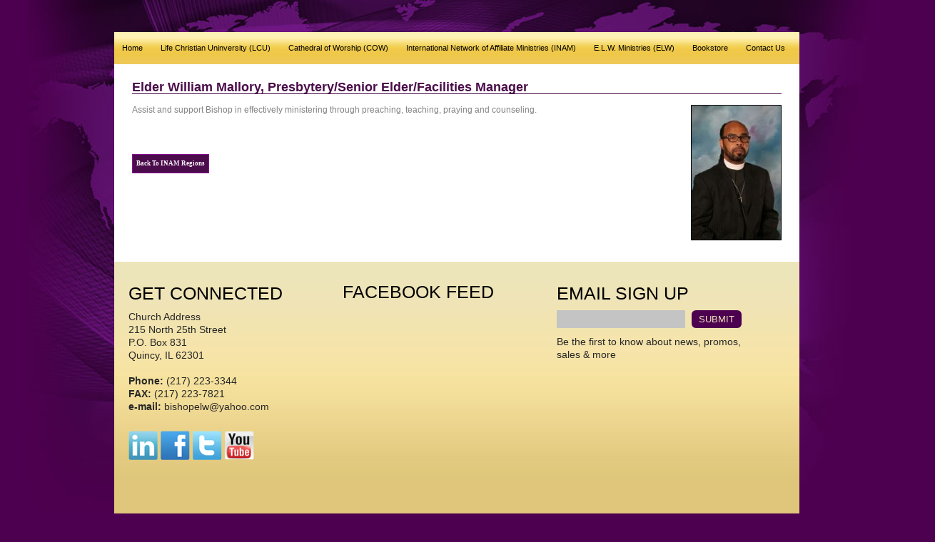

--- FILE ---
content_type: text/html; Charset=UTF-8
request_url: https://www.cow-elw.com/apps/staff/default.asp?relationid=1245295
body_size: 3886
content:
<!DOCTYPE html>
<html lang="en">
 <head>
<meta http-equiv="Content-Type" content="text/html; charset=UTF-8">
   <title>Elder William Mallory, Presbytery/Senior Elder/Facilities Manager - Cathedral of Worship / E.L. Warren Ministries</title>
   <meta name="description" content="Website For Cathedral of Worship / E.L. Warren Ministries"> 
   <meta name="keywords" content="Cathedral of Worship / E.L. Warren Ministries,Quincy,IL, Bishop E.L. Warren, Eddie Warren, INAM, Worship">
   <meta name="robots" content="index,follow">
   
   <meta property="og:title" content="Elder William Mallory, Presbytery/Senior Elder/Facilities Manager - Cathedral of Worship / E.L. Warren Ministries" />
<meta property="og:description" content="Website For Cathedral of Worship / E.L. Warren Ministries" />
<meta property="og:image" content="" />
<meta property="nm:nocache" mode="" />
<meta property="nm:cid" content="58977" />
<meta property="nm:sv" content="2021" />
<link rel="canonical" href="https://www.cow-elw.com/?relationid=1245295" />
<script src="/lib/frameworks/jquery/jquery-3.6.3.min.js"></script>
<script src="/lib/frameworks/jquery/jquery-migrate-1.4.1.min.js"></script>
<script src="/lib/frameworks/jquery/jquery-ui-1.13.2/jquery-ui.js"></script>
<link rel="stylesheet" href="/lib/frameworks/jquery/jquery-ui-1.13.2/jquery-ui.css" Type="text/css">
<script src="/lib/common/common.js"></script>
<link type="text/css" href="//files.stablerack.com/library/fontawesome/6/css/fontawesome.min.css" rel="Stylesheet" /><link type="text/css" href="//files.stablerack.com/library/fontawesome/6/css/all.min.css" rel="Stylesheet" /><link type="text/css" href="//files.stablerack.com/library/animate/animate.min.css" rel="Stylesheet" /><link rel="stylesheet" href="/lib/frameworks/bootstrap/css/fakebootstrap.css" Type="text/css">
<link rel="stylesheet" href="/lib/frameworks/bootstrap/css/bootstrap-theme.min.css" Type="text/css"><link rel="preconnect" href="https://fonts.googleapis.com"><link rel="preconnect" href="https://fonts.gstatic.com" crossorigin><link rel="stylesheet" href="/lib/common/struxr/struxr.css" Type="text/css">
<link rel="stylesheet" href="/lib/common/struxr/global.css" Type="text/css">
<link rel="stylesheet" href="/lib/common/struxr/blocks.css" Type="text/css">
<link rel="stylesheet" href="/systemstyles.css?fldTemplateID=13204" Type="text/css">
<script src="/lib/js/cms.js"></script>
<script src="/js/formvalidation.js?v2"></script>
<script src="/lib/js/core_kit.js"></script>
<script src="/lib/js/ui_kit.js"></script>

   
 </head>
 <body>

<div id="topMenuDiv">
	
<ul id="topMenu" class="uMenu uMenuVertical">
 <li class="MenuItem_1 Item_First"><a href="/" title="Home">Home</a></li>
 <li class="MenuItem_2"><a href="#noref">Life Christian Uninversity (LCU)</a>
  <ul id="" class=" uMenuVertical">
   <li class="Item_1 Item_First"><a href="/apps/pages/web/pageid/67236/default.asp" title="General Info">General Info</a></li>
   <li class="Item_2"><a href="https://files.stablerack.com/webfiles/58977/08-09StudentHandbook.pdf" title="Student Handbook" target="_blank">Student Handbook</a></li>
   <li class="Item_3"><a href="/LCU-Tuition-Payment-Page" title="Tuition Payment">Tuition Payment</a></li>
   <li class="Item_4"><a href="https://files.stablerack.com/webfiles/58977/LCUStudentApplication.pdf" title="Application">Application</a></li>
   <li class="Item_5"><a href="https://secure.netministry.com/gateway/nmc/secureform.asp?forceministryid=58977&formid=1864" title="Enrollment Form">Enrollment Form</a></li>
   <li class="Item_6 Item_Last"><a href="http://www.cow-elw.com/Holy-Land-2024" title="Holy Land 2025">Holy Land 2025</a></li>
  </ul>  
 </li>
 <li class="MenuItem_3"><a href="#noref">Cathedral of Worship (COW)</a>
  <ul id="" class=" uMenuVertical">
   <li class="Item_1 Item_First"><a href="/apps/about/?p" title="About Us">About Us</a></li>
   <li class="Item_2"><a href="/apps/pages/web/pageid/1549/default.asp" title="Bishop Warren, Ph. D">Bishop Warren, Ph. D</a></li>
   <li class="Item_3"><a href="/Lady-Ella" title="Lady Ella">Lady Ella</a></li>
   <li class="Item_4"><a href="/COW-Staff-Page" title="Staff">Staff</a></li>
   <li class="Item_5"><a href="/apps/pages/web/pageid/1640/default.asp" title="The Bishopric">The Bishopric</a></li>
   <li class="Item_6"><a href="/apps/pages/web/pageid/2096/default.asp" title="Directions">Directions</a></li>
   <li class="Item_7"><a href="/Online-Giving" title="Online Giving">Online Giving</a></li>
   <li class="Item_8"><a href="/apps/pages/web/pageid/1655/default.asp" title="Missions For Life">Missions For Life</a></li>
   <li class="Item_9"><a href="/apps/photos" title="Photos">Photos</a></li>
   <li class="Item_10"><a href="/LOCK" title="L.O.C.K.">L.O.C.K.</a></li>
   <li class="Item_11"><a href="/Victorious-Living" title="Victorious Living">Victorious Living</a></li>
   <li class="Item_12"><a href="/Prison-Ministry" title="Prison Ministry">Prison Ministry</a></li>
   <li class="Item_13"><a href="http://www.cow-elw.com/Amazing-Cathedral--Kingdom-Estates" title="The Legacy">The Legacy</a></li>
   <li class="Item_14 Item_Last"><a href="http://www.cow-elw.com/Blue--White-Initiative" title="Blue & White Initiative">Blue & White Initiative</a></li>
  </ul>  
 </li>
 <li class="MenuItem_4"><a href="#noref">International Network of Affiliate Ministries (INAM)</a>
  <ul id="" class=" uMenuVertical">
   <li class="Item_1 Item_First"><a href="/apps/pages/web/pageid/1547/default.asp" title="About Us">About Us</a></li>
   <li class="Item_2"><a href="/apps/ministries" title="Ministry Listing">Ministry Listing</a></li>
   <li class="Item_3"><a href="/apps/pages/web/pageid/72010/default.asp" title="Kings Kids">Kings Kids</a></li>
   <li class="Item_4"><a href="/apps/articles/?blogid=2253" title="News">News</a></li>
   <li class="Item_5 Item_Last"><a href="/apps/pages/web/pageid/1655/default.asp" title="Missions For Life">Missions For Life</a></li>
  </ul>  
 </li>
 <li class="MenuItem_5"><a href="#noref">E.L.W. Ministries (ELW)</a>
  <ul id="" class=" uMenuVertical">
   <li class="Item_1 Item_First"><a href="/apps/pages/web/pageid/1549/default.asp" title="Biography">Biography</a></li>
   <li class="Item_2"><a href="/Structure" title="Structure Leadership">Structure Leadership</a></li>
   <li class="Item_3"><a href="/Vision-Publishing" title="Vision Publishing Group">Vision Publishing Group</a></li>
   <li class="Item_4"><a href="/apps/pages/web/pageid/1655/default.asp" title="Missions For Life">Missions For Life</a></li>
   <li class="Item_5 Item_Last"><a href="http://www.cow-elw.com/Holy-Land-2024" title="Holy Land 2025">Holy Land 2025</a></li>
  </ul>  
 </li>
 <li class="MenuItem_6"><a href="/apps/store" title="Bookstore">Bookstore</a></li>
 <li class="MenuItem_7 Item_Last"><a href="#noref">Contact Us</a>
  <ul id="" class=" uMenuVertical">
   <li class="Item_1 Item_First"><a href="/Prayer-Request" title="Prayer Request">Prayer Request</a></li>
   <li class="Item_2 Item_Last"><a href="#" title="Contact Information">Contact Information</a></li>
  </ul>  
 </li>
</ul>

<div class="clear"></div>
</div>
<div id="mainBodyDiv">
	<table border="0" cellpadding="0" cellspacing="0" width="100%" height="14"><tr valign="middle"><td align="left" width="100%"><span class="bigbold2"><font size="+1"><pagetitle>Elder William Mallory, Presbytery/Senior Elder/Facilities Manager</pagetitle></font></span><br></td></tr></table><table border="0" cellpadding="0" cellspacing="0" width="100%"><tr valign="middle"><td align="center" height="1" bgcolor="4A0C4A"></td></tr></table><br><div style="margin-bottom:2em;"><div style="float:right;margin-left:5px;margin-bottom:5px;border:1px solid #000000;"><img src="/resize.asp?path=ProfilePhoto1245295.jpg&width=125" border="0" width="125"></div><div>Assist and support Bishop in effectively ministering through preaching, teaching, praying and counseling.</div><div>&nbsp;</div><div>&nbsp;<div></div></div></div><div style="margin-bottom:1em;"><a href="/apps/staff/default.asp" class="SystemButtonLink">Back To INAM Regions</a></div>
<div class="clear"></div>
</div>
<div id="footerDiv">
	<div class="footerCols">
    	<h2>Get Connected</h2>
        <div>Church Address</div>
        <div>215 North 25th Street</div><div>P.O. Box 831</div><div>Quincy, IL 62301<br><div></div></div>
        <br>
        <div><span style="font-weight: bold;">Phone:</span> (217) 223-3344<br></div>
        <div><span style="font-weight: bold;">FAX:</span> (217) 223-7821<br></div>
        <div><span style="font-weight: bold;">e-mail:</span> bishopelw@yahoo.com</div>
        <div id="socialDiv"><a href="http://www.linkedin.com/pub/ed-warren/69/2b/2a5/" target="_blank"><img src="/images/2013-SocIcon-LinkedIn.png" width="41" height="41" alt="LinkedIn"></a>
<a href="https://www.facebook.com/Bishopelw" target="_blank"><img src="/images/2013-SocIcon-Facebook.png" width="41" height="41" alt="Facebook"></a>
<a href="http://twitter.com/bishopelw" target="_blank"><img src="/images/2013-SocIcon-Twitter.png" width="41" height="41" alt="Twitter"></a>
<a href="https://www.youtube.com/channel/UC8QUsY95CsVT7qRhB2GezKg" target="_blank"><img src="/images/2013-SocIcon-YouTube.png" width="41" height="41" alt="YouTube"></a></div>
    </div>
    <div class="footerCols" style="font-size:12px;">
    	<h2>Facebook Feed</h2>
        <!------
<iframe src="//www.facebook.com/plugins/likebox.php?href=http%3A%2F%2Fwww.facebook.com%2Fpages%2FBishop-EL-Warren-Ministries%2F169448669890036&width=260&height=350&show_faces=false&colorscheme=light&stream=true&show_border=false&header=false" scrolling="no" frameborder="0" style="border:none; overflow:hidden; width:260px; height:360px;" allowTransparency="true"></iframe>
------->
<iframe src="https://www.facebook.com/plugins/page.php?href=https%3A%2F%2Fwww.facebook.com%2Finamreformation%2F&tabs=timeline&width=260&height=350&small_header=true&adapt_container_width=false&hide_cover=false&show_facepile=false&appId" style="border:none;overflow:hidden; width:260px; height:320px;" scrolling="no" frameborder="0" allowTransparency="true"></iframe>
    </div>
    <div class="footerCols">
    	<h2>Email Sign Up</h2>
        <div id="suFormDiv"><script src="/apps/forms/default.js?v2"></script>
<form method="post" action="/apps/forms/formProcessor.asp" name="form6177" id="form6177" class="" onSubmit="return getProof('nspyr6177');" style="margin:0px;" role="form"><input type="hidden" name="formid" value="6177"><input type="hidden" name="nextpage" value="/Thank-You"><input type="hidden" name="pageid" value=""><input type="hidden" name="memberaction" value=""><input type="hidden" name="userid" value=""><input type="hidden" name="cid" value="58977"><input type="hidden" name="fid" value="6177"><input type="hidden" name="nspyr6177" id="nspyr6177" value=""><input type="hidden" name="referer" value="/apps/staff/default.asp?relationid=1245295"><input type="hidden" name="refererpage" value="/apps/staff/default.asp"><input type="hidden" name="formpage" value="/apps/staff/default.asp?relationid=1245295"><input name="email" class="suInputText" type="text">
            <input name="submit1" class="suInputSubmit" type="submit" value="submit"></form><script>$('#form6177 input[type=submit]').prop('disabled', true);$('#form6177').on('click', function(){ $('#form6177 input[type=submit]').prop('disabled', false); });</script><script>
if (document.form6177.relationid) {
if (document.form6177.relationid.type == 'text' || document.form6177.relationid.type == 'hidden') {document.form6177.relationid.value = '1245295';
}
}
</script>
</div>
        <div>Be the first to know about news, promos, sales & more</div>
    </div>
<div class="clear"></div>
</div>
   
   <div class="footertext systemFooterInfo container-fluid"><div class="row"><div class="col-md-12">&copy; 2003 - 2026 Cathedral of Worship / E.L. Warren Ministries - All Rights Reserved. </div></div></div>
   
 </body>
</html>

--- FILE ---
content_type: text/css
request_url: https://www.cow-elw.com/systemstyles.css?fldTemplateID=13204
body_size: 6992
content:
:root {--ColorSiteBG: #4A0E4E;--ColorNavigationBG: #FFE869;--ColorContentBG: #ffffff;--ColorOverlay1: #FBF6FB;--ColorOverlay2: #ffffff;--ColorNavigationBorder: #890F95;--ColorSiteText: #000000;--ColorLinkText: #7D1382;--ColorNavigationText: #4A0C4A;--ColorSectionHeaders: #4A0C4A;--ColorCopyright: #F9ECF8;--ColorSiteBorder: #890F95;}html, body { position:relative; height:100%; }
BODY  { font-size:10pt; font-family:Arial,Helvetica,Verdanda; color:#000000;}
TD  { font-size:10pt; font-family:Arial,Helvetica,Verdanda; color:#000000;}
TH  { font-size:10pt; font-family:Arial,Helvetica,Verdanda; color:#000000; font-weight:bold;}
A,A:Visited,A:Active,A:Hover  { color:#7D1382; /*text-decoration:underline;*/}
A.navlinks3,A.navlinks3:Visited,A.navlinks3:Active { text-decoration:none;}
A.navlinks3:Hover { text-decoration:underline;}
A.navlinks4,A.navlinks4:Visited,A.navlinks4:Active { text-decoration:none;}
A.navlinks4:Hover { text-decoration:underline;}
.sectiontitle  { font-weight:bold; color:#4A0C4A;}
.sectiontitle2  { font-weight:bold; font-size:14pt; color:#4A0C4A;}
.greyout  { /*color:#999999;*/    opacity:0.5;}
.navlinks  { font-weight:bold; color:#4A0C4A;}
.navlinks2  { font-weight:bold; color:4A0C4A; font-size:10pt;}
.navlinks3  { font-weight:bold; color:4A0C4A; font-size:10pt; text-decoration:none;}
.navlinks4  { font-weight:bold; color:#4A0C4A; font-size:10pt; text-decoration:none;}
A.navlinks  { font-weight:bold; color:#4A0C4A;}
A.navlinks:visited  { font-weight:bold; color:#4A0C4A;}
A.navlinks:active  { font-weight:bold; color:#4A0C4A;}
A.navlinks:hover  { font-weight:bold; color:#4A0C4A;}
A.navlinks2:visited  { font-weight:bold; color:#4A0C4A;}
A.navlinks2:active  { font-weight:bold; color:#4A0C4A;}
A.navlinks2:hover  { font-weight:bold; color:#4A0C4A;}
A.navlinks3:visited  { font-weight:bold; color:#4A0C4A;}
A.navlinks3:active  { font-weight:bold; color:#4A0C4A;}
A.navlinks3:hover  { font-weight:bold; color:#4A0C4A;}
A.navlinks4:visited  { font-weight:bold; color:#4A0C4A;}
A.navlinks4:active  { font-weight:bold; color:#4A0C4A;}
A.navlinks4:hover  { font-weight:bold; color:#4A0C4A;}
.title  { font-size:14pt; font-weight:bold; color:#7D1382;}
 h1, h2, h3, h4, h5, h6, h7 { color:#4A0C4A; }
.bigboldblack  { font-size:12pt; font-weight:bold; color:#000000;}
.bigbold2  { font-size:12pt; font-weight:bold; color:#4A0C4A;}
.bigbold  { font-size:10pt; font-weight:bold; color:#4A0C4A;}
.revbigbold  { font-size:10pt; font-weight:bold; color:#ffffff;}
.smalltext  { font-size:10pt;}
.footertext  { font-weight:bold; font-size:8pt; color:#F9ECF8; margin-top:2em; text-align:center;}
A.footertext  { font-weight:bold; color:#F9ECF8;}
A.footertext:visited  { font-weight:bold; color:#F9ECF8;}
A.footertext:active  { font-weight:bold; color:#F9ECF8;}
A.footertext:hover  { font-weight:bold; color:#F9ECF8;}
.pages  { font-weight:bold; font-size:7pt; color:#FBF6FB;}
.sectionbullet  { font-weight:bold; color:#FBF6FB;}
.navcolorbuttons { font-size:8pt; border-left:1px solid #000; border-right:1px solid #000; border-top:1px solid #000; border-bottom:1px solid #000; background-color:#4A0C4A; color:#ffffff;}
.xml-icon {     padding:0px 3px 1px 3px;    margin:0;    text-align:center; font-family:Tahoma, Verdana, Arial, Helvetica, sans-serif; font-size:11px; font-weight:bold; color:#fff; background-color:#ff6600;    border:1px solid;    border-color:#ffc8a4 #3f1a01 #3f1a01 #ffc8a4;    cursor:pointer;}
.button-icon {     padding:0px 3px 1px 3px;    margin:0;    text-decoration:none; text-align:center; font-family:Tahoma, Verdana, Arial, Helvetica, sans-serif; font-size:11px;    font-weight:bold;    color:#fff;    background-color:#cccccc;    border:1px solid;    border-color:#ffc8a4 #3f1a01 #3f1a01 #ffc8a4;    cursor:pointer;}
/* ----------- Version Upgrade Styles ----------------------- */
/* TEXT STYLES */
.EmphasisText {    color:#7D1382;    font-weight:bold;}
.CaptionText {    color:#4A0C4A;    font-weight:bold;}
.ReverseText {    color:#ffffff;}
/* BOXES */
.ContainerBox {    border:1px solid #000000;     background-color:#FBF6FB;     overflow:auto;}
.ContainerBoxClear {    border:1px solid #000000;     overflow:auto;}
.ContainerContentBG {    border:1px solid #ffffff;     overflow:auto;}
.ContainerBoxReverse,A.ControlBoxReverse:Link,A.ControlBoxReverse:Visited,A.ControlBoxReverse:Active,A.ControlBoxReverse:Hover {    border:1px solid #890F95;     background-color:#{#ColorColorSiteText};     color:#FBF6FB;    /*overflow:auto;*/}
.DataContainerBox {    border-top:1px solid #4A0C4A;}
/* SYSTEM BUTTONS */
.StoreButton,A.StoreButton,A.StoreButton:Active,A.StoreButton:Visited {    padding:5px;    color:#4A0C4A;    border:1px solid #4A0C4A;    background-color:#ffffff;     font-size:9pt;    font-family:Arial,Helvetica,verdana;    font-weight:bold;    text-decoration:none;}
.A.StoreButton:Hover {    background-color:#4A0C4A;    color:#ffffff;}
.RSSBUTTON,A.RSSBUTTON,A.RSSBUTTON:Link,A.RSSBUTTON:Active,A.RSSBUTTON:Visited {    display:inline-block;    color:#ffffff;    text-decoration:none;    font-size:8pt;    border:1px solid #ae6103;    padding:2px 3px;    font-weight:bold;    background-color:#ffa02d;    padding:3px 5px 3px 5px;    }
A.RSSBUTTON:Hover{    color:#ffffff;    background-color:#ae6103;}
.SystemButtonLink,A.SystemButtonLink:Link,A.SystemButtonLink:Active,A.SystemButtonLink:Visited {    display:inline-block;    text-decoration:none;    font-weight:bold;    padding:5px;    border:1px solid #890F95;    background-color:#4A0C4A;    color:#FBF6FB;    width:auto;    font-size:7pt;    font-family:Verdana;}
A.SystemButtonLink:Hover {    background-color:#FBF6FB;    color:#4A0C4A;}
.SystemButtonLinkColor,A.SystemButtonLinkColor:Link,A.SystemButtonLinkColor:Active,A.SystemButtonLinkColor:Visited {    display:inline-block;    text-decoration:none;    font-weight:bold;    padding:5px;      border:1px solid #890F95;    background-color:#7D1382;    color:#FBF6FB;     width:auto;    font-size:7pt;    font-family:Verdana;}
A.SystemButtonLinkColor:Hover {    background-color:#FBF6FB;    color:#7D1382;}
A.PageNumberBlock,A.PageNumberBlock:Link,A.PageNumberBlock:Active,A.PageNumberBlock:Visited {    border:1px solid #890F95;    background-color:#FBF6FB;    color:#000000;    font-weight:bold;    text-decoration:none;    padding:2px;    margin:3px;    font-size:7pt;}
A.PageNumberBlock:Hover {    background-color:#FBF6FB;    color:#000000;}
A.PageNumberBlockSelected,A.PageNumberBlockSelected:Link,A.PageNumberBlockSelected:Active,A.PageNumberBlockSelected:Visited,A.PageNumberBlockSelected:Hover {    border:1px solid #890F95;    background-color:#000000;    color:#FBF6FB;    font-weight:bold;   text-decoration:none;    padding:2px;    margin:3px;    font-size:7pt;}
/* CELLS AND BACKGROUNDS */
.CellColor1 {    background-color:#FFE869;}
.CellColor2 {    background-color:#ffffff;}
.CellColor3 {    background-color:#FBF6FB;}
.CellColor4 {    background-color:#ffffff;}
.CellColor7 {    background-color:#7D1382;}
.CellColor9 {    background-color:#4A0C4A;}
/* FORM ELEMENTS */
input.SmallForm {    font-size:.8em;}
select.SmallForm {     font-size:.8em;}
textarea.SmallForm {     font-size:1em;}
input.SmallFormYellow {    font-size:.8em;    background-color:#feffcc;}
select.SmallFormYellow {     font-size:.8em;    background-color:#feffcc;}
input.LargeForm {    font-size:1.5em;}
select.LargeForm {    font-size:1.5em;}
textarea.LargeForm {    font-size:1.5em;}
.floatclear { display:block; height:0px; clear:both;}
.PNGFix {    behavior:url(/lib/css/iepngfix.htc);}
/* Version 5 Styles */
.divSiteLoader {    position:absolute;    top:0px;    bottom:0px;    left:0px;    right:0px;    z-index:9999;    font-size:48pt;    text-align:center;    color:#ffffff;    background-color:#000000;    opacity:0.5;}
a img {    border:0px;}
img {    /*max-width:100%;*/}
.divContentListBlock {    margin-bottom:1em;}
.divContentListBlock .title {    font-size:1em;    font-weight:bold;}
.textEmphasis {    color:#7D1382;}
.textSmaller {    font-size:0.9em;}
.textSmallest {    font-size:0.8em;}
.divSearchBar {    background-color:#FBF6FB;    color:#000000;    font-weight:bold;    padding:1.5em 2em 1em;}
.divClearLine {    clear:both;}
.divFloatLine {    float:left;    margin-right:2em;}
.aButton {    display:inline-block;    padding:5px 10px;    font-size:1.2em;    background-color:#4A0C4A;    color:#FBF6FB;    cursor:pointer;}
.formApp {    margin:0px;    padding:0px;}
.formApp .caption {    font-size:0.8em; opacity:0.75;}
.formApp .caption, .formApp .field {    margin-bottom:0.5em;}
.formApp .field input[type=text], .formApp .field input[type=password], .formApp .field select, .formApp .field textarea {    padding:5px;    }
.formApp .field input[type=submit], .formApp .field input[type=button] {    padding:5px 10px;}
.formApp .textarea textarea {    width:90%;    min-height:75px;}
.formApp .controls {    margin-top:1em;}
.formApp .controls input[type=submit], .formApp .controls input[type=button], .formAppButton {    padding:9px 18px;    border:0px;    background-color:#7D1382;    color:#ffffff;}
.formApp .controls input[type=submit]:hover, .formApp .controls input[type=button]:hover, .formAppButton:hover {    color:#ffffff;    background-color:#4A0C4A;}
.divBlogAuthorBox {    padding:15px;    margin:1em 0px;    background-color:#FBF6FB;}
.appButton, a.appButton, a.appButtonLarge {   background-image:none; text-shadow:none; border:0px; padding:0.5em 1em;    border:0px;    background-color:#7D1382;    color:#ffffff;    font-size:0.8em;    text-decoration:none;    display:inline-block;    cursor:pointer;    text-align:center;}
.appButton:hover, a.appButton:hover, a.appButtonLarge:hover,.appButton:active, a.appButton:active, a.appButtonLarge:active,.appButton:focus, a.appButton:focus, a.appButtonLarge:focus .btn.appButton:hover {    color:#ffffff;    background-color:#4A0C4A;}
a.appButtonLarge {    display:block;    padding:25px;    font-size:1.8em;    margin-bottom:0.5em;}
.btn.appButton, a.btn.appButton { padding:6px 12px; font-size:14px; }
a.appControl {    cursor:pointer;    text-decoration:none;}
.tableApp {    width:100%;    border:0px;    border-collapse: collapse;    border-collapse:separate;    border-spacing:1px;}
.tableApp th {    padding:8px;    text-align:left;    background-color:#4A0C4A;    color:#ffffff;    font-size:0.9em;    margin:1px;}
.tableApp td {    padding:8px;    background-color:#FBF6FB;    margin:1px;}
.divPrayerCounter {    display:inline-block;    font-size:10pt;}
.divShadeBox {    padding:15px;    background-color:#FBF6FB;}
.divDropdown ul {    margin:0px;    padding:0px;    list-style:none;    position:relative;    z-index:9999;}
.divDropdown ul li {    display:inline-block;    *display:inline;    position:relative;}
.divDropdown ul li a {    display:inline-block;    text-decoration:none;}
.divDropdown ul li ul {    display:none;    position:absolute;    top:100%;    left:0px;}
.divDropdown ul li:hover ul {    display:block;    color:#ffffff;}
.divDropdown ul li ul li {    position:relative;    width:100%;}
.divDropdown ul li ul li a {    width:100%;white-space:nowrap;}
.divDropdown ul li ul li ul, .divDropdown ul li:hover ul li ul {    display:none;    left:100%;    top:0px;}
.divDropdown ul li ul li:hover ul {    display:block;}
.divDropdown ul li ul li ul li ul, .divDropdown ul li:hover ul li ul li ul {    display:none;    left:100%;    top:0px;}
.divDropdown ul li ul li ul li:hover ul {    display:block;}
#TempTemplate .divDropdown ul li ul li a {    background-color:rgba(0,0,0,1);color:#ffffff; text-align:left;}
#TempTemplate .divDropdown ul li ul li a:hover {    background-color:rgba(50,50,50,1);color:#ffffff; text-align:left;}
.system-dropdown-menu ul {    margin:0px;    padding:0px;    list-style:none;    position:relative;    z-index:9999;}
.system-dropdown-menu ul li {    display:inline-block;    *display:inline;    position:relative;}
.system-dropdown-menu ul li a {    display:inline-block;    text-decoration:none;}
.system-dropdown-menu ul li ul {    display:none;    position:absolute;    top:100%;    left:0px;}
.system-dropdown-menu ul li:hover ul {    display:block;    color:#ffffff;}
.system-dropdown-menu ul li ul li {    position:relative;    width:100%;}
.system-dropdown-menu ul li ul li a {    width:100%;}
.system-dropdown-menu ul li ul li ul, .system-dropdown-menu ul li:hover ul li ul {    display:none;    left:100%;    top:0px;}
.system-dropdown-menu ul li ul li:hover ul {    display:block;}
.system-dropdown-menu ul li ul li ul li ul, .system-dropdown-menu ul li:hover ul li ul li ul {    display:none;    left:100%;    top:0px;}
.system-dropdown-menu ul li ul li ul li:hover ul {    display:block;}
.system-dropdown-menu ul li ul li ul li a { white-space:nowrap; text-align:left; padding:0.5em 1em; background-color:rgba(0,0,0,.75); color:#ffffff; }
.tableCalendar {    width:100%;    border-collapse:collapse;}
.tableCalendar th {    width:14.28%;    font-size:0.8em;    background-color:#4A0C4A;    color:#ffffff;    padding:5px;}
.tableCalendar td {    font-size:0.8em;    background-color:#ffffff;    margin:1px;    border:1px solid #FBF6FB;    min-height:90px;}
.tableCalendar td.past {    background-color:#FBF6FB;    color:#999999;}
.tableCalendar td.past a{    color:#999999;}
.tableCalendar td .monthDay {    text-align:right;    padding:5px;    background-color:#FBF6FB;    color:#4A0C4A;}
.tableCalendar .divCalendarMonthEntry {    padding:5px;}
.divCalendarOptionLinks {    font-size:0.9em;}
.divAppDirectorySummaryProfile { font-size:0.8em; }
.divAppDirectorySummaryProfile .profilePhoto {    float:left;    margin-right:25px;   margin-bottom:25px;}
.divAppDirectorySummaryProfile .profilePhoto a img {    border:0px;}
.divAppDirectorySummaryProfile .name{    font-weight:bold;    font-size:1.2em;}
.divAppDirectorySummaryProfile .name a {    text-decoration:none;}
.divAppDirectorySummaryProfile .name a:hover {    text-decoration:underline;}
.divAppDirectorySummaryProfile .jobTitle{    font-weight:bold;}
.divAppDirectorySummaryProfile .website{    font-weight:bold;}
.divAppDirectorySummaryProfile .email{   font-weight:bold;}
.divAppDirectorySummaryProfile .bioShort{    padding-right:25px;    margin-top:1em;    margin-bottom:1em;    font-size:0.9em;    overflow:hidden;}
.divAppDirectoryProfile {}
.divAppDirectoryProfile .profilePhoto{    float:right;    margin-left:25px;    margin-bottom:25px;}
.divAppDirectoryProfile h2.name {    margin:0px;}
.divAppDirectoryProfile .jobTitle {    font-weight:bold;    margin-bottom:1em;}
.divAppStorePages {    text-align:right;    font-size:14pt;}
.divAppStorePages .page {    display:inline-block;    padding:5px;}
.divAppStorePages .page:hover {}
.divAppStorePages .page a {    display:inline-block;}
.divBlogRollEntry {    margin-bottom:4em;}
.divBlogRollEntry h2 {    margin-bottom:0px;}
.divAppSubscriptions {    margin-bottom:1em;}
.divAppSubscriptions .name {    font-weight:bold;}
#divCollectionMessage {    position:absolute;    position:fixed;    top:0px;    bottom:0px;    left:0px;    right:0px;    background-image:url('/lib/common/images/collectionDivBG.png');    z-index:9998;}
#divCollectionMessageInner {    position:absolute;    top:0px;    left:0px;    width:800px;    height:600px;    background-color:#000000;    z-index:9999;    color:#ffffff;    padding:50px;    text-align:left;    font-size:12pt;    font-family:Arial,Helvetica,sans-serif;    line-height:normal;    overflow:auto;}
#divCollectionMessageInner h2 {    font-family:Arial,Helvetica,sans-serif;    color:#ff9999;    line-height:normal;}
#divCollectionMessageInner .buttonsProceed a {    display:inline-block;    padding:10px 20px;    background-color:#660000;    color:#ffffff;    text-decoration:none;}
#divCollectionMessageInner .buttonsProceed a:hover {    background-color:#330000;}
.divPost {    margin-bottom:1em;}
.divPost .image {    float:left;    margin:0px 10px 10px 0px;}
.divPost .image img {}
.divPost .postBody {    width:100%;}
.divPost .postTitle {    font-size:1.1em;    font-weight:bold;}
.divPost .post {    margin:0.25em 0px;}
.divPost .postDate {    color:#999999;    font-size:0.8em;}
.divSocialNetworkMessageBox {    margin-bottom:1em;    background-color:#FBF6FB;    padding:15px 30px 15px 15px;}
.divSocialNetworkToolbar {    background-color:#FBF6FB;    color:#ffffff;    margin-bottom:1em;    padding:15px;    position:relative;    white-space:nowrap;}
#divSocialNetworkSearchResults {    position:absolute;    height:250px;    bottom:-250px;    width:100%;    background-color:#4A0C4A;    left:0px;    z-index:999;    overflow:auto;    display:none;}
#divSocialNetworkSearchResultsClose {    position:absolute;    left:0px;right:0px;    bottom:-275px;    z-index:9999;    text-align:right;    display:none;}
.divSocialNetworkToolbar .profileButton, .divSocialNetworkToolbar .signInButton {    float:left;}
.divSocialNetworkToolbar .signOutButton {    float:right;}
.divSocialNetworkToolbar .searchArea {    padding:0px 115px 0px 200px;}
.divSocialNetworkToolbar .signInArea {    float:left;}
.divSocialNetworkToolbar .searchArea input[type=text] {}
.divSocialNetworkToolbar .signInArea input[type=text], .divSocialNetworkToolbar .signInArea input[type=password] {    border:1px solid color:#999999;    padding:5px;    margin-right:5px;    vertical-align:middle;}
.divSocialNetworkMessageBox .photoArea {    float:left;}
.divSocialNetworkMessageBox .messageArea {    padding-left:65px;}
.divSocialNetworkMessageBox .caption {    margin-bottom:0.25em;    font-size:0.8em;}
.divSocialNetworkMessageBox form input[type=text] {    margin-bottom:0.5em;}
.divSocialNetworkMessageBox form input[type=text], .divSocialNetworkMessageBox form input[type=password], .divSocialNetworkMessageBox form textarea {    border:1px solid #999999;    font-family:Arial,Helvetica,sans-serif;    padding:5px;}
.divAppRacesSponsorshipLevel {}
.divAppRacesSponsorshipLevel .title {    font-size:1.2em;}
.divAppRacesSponsorshipLevel .instructions {    font-size:0.8em;}
.divAppRacesSponsorshipLevel .choose {    font-weight:bold;    font-size:0.8em;}
.divAppRacesSponsorshipLevel .choose input[type=radio] {    vertical-align:middle;}
.divFormCaption {    font-size:0.8em;    margin-bottom:0.5em;}
.divFormField {    margin-bottom:0.5em;}
.divFormField input[type=text], .divFormField input[type=password], .divFormField select, .divFormField textarea {    padding:5px;}
.divFormField textarea {    width:90%;}
.divFormField input[type=submit], .divFormField input[type=button] {    padding:10px 20px;}
.appLaunchButton {    padding:10px 20px;}
fieldset {    padding:25px;    margin-bottom:1em;}
fieldset legend {    font-weight:bold;    color:#999999;}
.requiredField:after {    content: ' *';    color:#7D1382;}
.divParallax {  background-attachment: fixed;  background-position: center center;  background-size: cover;}
.divTopBottomDivider {    padding:1em 0px;    margin:1em 0px;    border-top:1px solid #FBF6FB;    border-bottom:1px solid #FBF6FB;}
.full-width { width: 100vw; position: relative; left: 50%; right: 50%; margin-left: -50vw; margin-right: -50vw; }
.fb_iframe_widget iframe {  width:100%;}
@media print {    .noprint {        display:none;    }}
@media screen and (max-width:420px) { .img-responsive { max-width:100% !important;} }
@media only screen and (max-width: 767px) { .divBlogAuthorBox h3 { text-align:center; } .divBlogAuthorBox img { margin:0px auto; } }
.flex-row {    display: flex;    flex-wrap: wrap;}
.flex-row > [class*='col-'] {    display: flex;    flex-direction: column;}
.flex-row.row:after, .flex-row.row:before {    display: flex;}
#divSiteModal {    position:fixed;     z-index:999;     top:0px;     bottom:0px;     left:0px;     right: 0px;     background-color:rgba(255,255,255,.95);     padding:2em;     display:none;    overflow:auto;}
#divSiteModalClose {    position:absolute;    right:15px;    top:15px;}
.wireframe-preview {    padding:2em 0px;    background-color:rgba(0,0,0,.10);    text-align:center;    color:rgba(0,0,0,.25);    font-size:0.8em;}
form.system-niceform  { padding:2em;border:1px solid rgba(0,0,0,.10);background-color:rgba(0,0,0,.05); } form.system-niceform label { opacity:0.75; font-size:0.8em; } form.system-niceform .btn { background-image:none; text-shadow:none; border:0px; } 
a.btn-primary, a.btn-success, a.btn-info, a.btn-warning, a.btn-danger { color:#ffffff; }
.system-content-box { padding:2em;background-color:rgba(0,0,0,.05);margin-bottom:1em; }.system-content-box h3 { margin-top:0px; font-weight:bold; }img.system-spot-image, .system-spot-image img { border:1px solid rgba(0,0,0,.15); padding:2px; }.center-popup-content { height: 100%; width: 100%; max-width: 600px; max-height: 600px; position: absolute; left: 50%; top: 50%; transform: translate(-50%, -50%); background-color:#ffffff; padding:2em; overflow:auto; }.center-popup-content .close-button { position:fixed; right:1em; top:1em; cursor:pointer;font-size:1.5em; }.center-popup-content .content {  }.center-popup-wrapper { width: 100%; height: 100%; position: fixed; top: 0px; left: 0px; z-index: 99999; background: rgba(0, 0, 0, 0.9); display: flex; overflow: auto; flex-direction: column; opacity: 1; -webkit-backdrop-filter: blur(5px); backdrop-filter: blur(5px); visibility:hidden; }figure.auto-caption { margin-bottom:2em !important; width:100% !important; }figure.auto-caption figcaption { display:block;font-size:0.6em; text-align:center; padding:0.5em; color: rgba(150,150,150, 1); background-color:rgba(0,0,0,.05); }figure.auto-caption figcaption a { color: rgba(150,150,150, 1) !important; text-decoration:none; }.btn, .btn-primary, btn-success, .btn-danger, .btn-warning, .btn-info { background-image:none;text-shadow:none;border:0; }.btn-site, a.btn-site  { background-color:var(--ColorSectionHeaders);color:var(--ColorContentBG); }.btn-site:hover, a.btn-site:hover  { background-color:var(--ColorLinkText);color:var(--ColorContentBG); }.growEffect {  transition: all 0.25s ease; }.growEffect:hover {  -webkit-transform:scale(1.05); transform:scale(1.05); transition: all 0.25s ease; }.placeholder-16-9 { --w: 16; --h: 9; width:100%;aspect-ratio: var(--w) / var(--h); background-color:rgba(0,0,0,.25); } .placeholder-9-16 { --w: 9; --h: 16;width:100%;aspect-ratio: var(--w) / var(--h); background-color:rgba(0,0,0,.25);} .placeholder-1-1 { --w: 1; --h: 1;width:100%;aspect-ratio: var(--w) / var(--h); background-color:rgba(0,0,0,.25);} .placeholder-crop { --fx: 50%; --fy: 50%; width: 100%; aspect-ratio: var(--w) / var(--h); position: relative; overflow: hidden; display: block; } .placeholder-crop > img { width: 100% !important; height: 100% !important; object-fit: cover; object-position: var(--fx) var(--fy); display: block; }


/* Inherited Custom CSS from Template ID #13203 */

@charset "utf-8";
/* CSS Document */

div#u_0_5 { display:none; }

body {
background-color:#4d0050;
background-image:url(/images/2013-MainBodyBG.jpg);
background-position:center top;
background-repeat:no-repeat;
background-attachment:fixed;
margin:0;
padding:45px 0 25px;
font-family:Arial, Tahoma;
font-size:12px;
line-height:1.3em;
color:#838383;
}
img { border:none; }
.clear { clear:both; }
a { color:#4d0050;text-decoration:none; }
a:hover { color:#000;text-decoration:none; }

/* ------ TOP MENU STYLES ------ */
#topMenuDiv {
width:960px;
height:45px;
margin:0 auto;
background-image:url(/images/2013-TopMenuBG.jpg);
background-position:left top;
background-repeat:repeat-x;
z-index:999;
}
#topMenu {
list-style:none;
margin:0;
padding:0;
position:relative;
font-size:11px;
color:#000;
}
#topMenu li {
display:inline-block;
*display:inline;
margin:0;
padding:0;
position:relative;
}
#topMenu li a {
display:inline-block;
color:#000;
padding:15px 11px;
}
#topMenu li a:hover { background-color:#000;color:#fff; }
#topMenu li ul {
display:none;
margin:0;
padding:0;
position:absolute;
top:45px;
left:0;
}
#topMenu li:hover ul { display:block; }
#topMenu li ul li { display:block;position:relative; }
#topMenu li ul li a {
display:block;
background-color:#000;
color:#fff;
padding:8px;
width:120px;
}
#topMenu li ul li a:hover { background-color:#4d0050;color:#fdf2b5; }

/* ------ MAIN BODY STYLES ------ */
#mainBodyDiv {
width:910px;
padding:25px;
margin:0 auto;
background-color:#fff;
}

/* ------ HOMEPAGE STYLES ------ */
#topPOV {
width:960px;
height:394px;
margin:0 auto;
}
#directives {
width:960px;
background-color:#fff;
margin:0 auto;
padding:10px 0;
text-align:center;
}
#directives img { margin:10px; }

/* ------ FOOTER STYLES ------ */
#footerDiv {
width:960px;
min-height:306px;
margin:0 auto;
background-image:url(/images/2013-FooterBG.jpg);
background-position:left top;
background-repeat:repeat-x;
background-color:#dfc67b;
}
.footerCols {
width:260px;
padding:35px 20px 25px;
float:left;
color:#272727;
font-size:14px;
line-height:1.3em;
}
.footerCols h2 {
color:#000;
font-family:"Myriad Pro", "Gill Sans", "Gill Sans MT", "DejaVu Sans Condensed", Helvetica, Arial, sans-serif;
font-size:25px;
text-transform:uppercase;
margin:0 0 15px;
font-weight:normal;
font-stretch:condensed;
}
#socialDiv { margin:25px 0 0; }
#suFormDiv { margin:10px 0; }
.suInputText {
padding:5px;
background-color:#c4c4c4;
border:none;
width:170px;
}
.suInputSubmit {
background-color:#4d0050;
border-radius:6px;
margin-left:5px;
color:#ece4ba;
padding:5px 10px;
border:none;
text-transform:uppercase;
}
.suInputSubmit:hover { background-color:#000;color:#fff; }
.footertext {
text-align:center;
font-size:11px;
line-height:1.3em;
color:#a9a9a9;
}
.footertext a { color:#a9a9a9; }
.footertext a:hover { color:#fff;text-decoration:underline; }


/* Custom CSS from Template ID #13204 */

